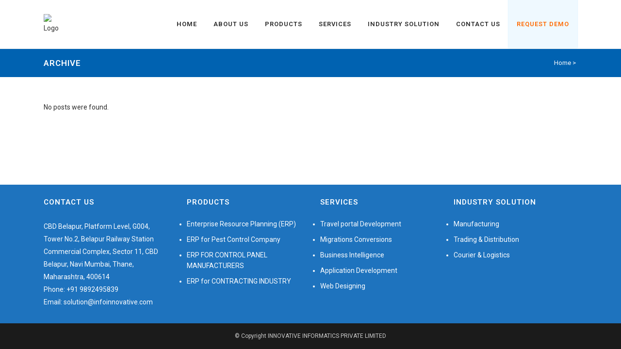

--- FILE ---
content_type: text/html; charset=UTF-8
request_url: https://infoinnovative.com/slides-category/home-slider-2/
body_size: 58202
content:

<!DOCTYPE html>
<html lang="en-US">
<head>
	<meta charset="UTF-8" />
	
	<title>Innovative informatics Pvt. Ltd. |   Sliders  Home Slider 2</title>

	
			
						<meta name="viewport" content="width=device-width,initial-scale=1,user-scalable=no">
		
	<link rel="profile" href="http://gmpg.org/xfn/11" />
	<link rel="pingback" href="https://infoinnovative.com/xmlrpc.php" />
            <link rel="shortcut icon" type="image/x-icon" href="http://infoinnovative.com/new/wp-content/themes/bridge/img/favicon.ico">
        <link rel="apple-touch-icon" href="http://infoinnovative.com/new/wp-content/themes/bridge/img/favicon.ico"/>
    	<link href='//fonts.googleapis.com/css?family=Raleway:100,200,300,400,500,600,700,800,900,300italic,400italic,700italic|Roboto:100,200,300,400,500,600,700,800,900,300italic,400italic,700italic&subset=latin,latin-ext' rel='stylesheet' type='text/css'>
<script type="application/javascript">var QodeAjaxUrl = "https://infoinnovative.com/wp-admin/admin-ajax.php"</script><meta name='robots' content='max-image-preview:large' />
	<style>img:is([sizes="auto" i], [sizes^="auto," i]) { contain-intrinsic-size: 3000px 1500px }</style>
	<link rel='dns-prefetch' href='//maps.googleapis.com' />
<link rel='dns-prefetch' href='//www.google.com' />
<link rel="alternate" type="application/rss+xml" title="Innovative informatics Pvt. Ltd. &raquo; Feed" href="https://infoinnovative.com/feed/" />
<link rel="alternate" type="application/rss+xml" title="Innovative informatics Pvt. Ltd. &raquo; Comments Feed" href="https://infoinnovative.com/comments/feed/" />
<link rel="alternate" type="application/rss+xml" title="Innovative informatics Pvt. Ltd. &raquo; Home Slider 2 Slider Feed" href="https://infoinnovative.com/slides-category/home-slider-2/feed/" />
<script type="text/javascript">
/* <![CDATA[ */
window._wpemojiSettings = {"baseUrl":"https:\/\/s.w.org\/images\/core\/emoji\/15.0.3\/72x72\/","ext":".png","svgUrl":"https:\/\/s.w.org\/images\/core\/emoji\/15.0.3\/svg\/","svgExt":".svg","source":{"concatemoji":"https:\/\/infoinnovative.com\/wp-includes\/js\/wp-emoji-release.min.js?ver=6.7.4"}};
/*! This file is auto-generated */
!function(i,n){var o,s,e;function c(e){try{var t={supportTests:e,timestamp:(new Date).valueOf()};sessionStorage.setItem(o,JSON.stringify(t))}catch(e){}}function p(e,t,n){e.clearRect(0,0,e.canvas.width,e.canvas.height),e.fillText(t,0,0);var t=new Uint32Array(e.getImageData(0,0,e.canvas.width,e.canvas.height).data),r=(e.clearRect(0,0,e.canvas.width,e.canvas.height),e.fillText(n,0,0),new Uint32Array(e.getImageData(0,0,e.canvas.width,e.canvas.height).data));return t.every(function(e,t){return e===r[t]})}function u(e,t,n){switch(t){case"flag":return n(e,"\ud83c\udff3\ufe0f\u200d\u26a7\ufe0f","\ud83c\udff3\ufe0f\u200b\u26a7\ufe0f")?!1:!n(e,"\ud83c\uddfa\ud83c\uddf3","\ud83c\uddfa\u200b\ud83c\uddf3")&&!n(e,"\ud83c\udff4\udb40\udc67\udb40\udc62\udb40\udc65\udb40\udc6e\udb40\udc67\udb40\udc7f","\ud83c\udff4\u200b\udb40\udc67\u200b\udb40\udc62\u200b\udb40\udc65\u200b\udb40\udc6e\u200b\udb40\udc67\u200b\udb40\udc7f");case"emoji":return!n(e,"\ud83d\udc26\u200d\u2b1b","\ud83d\udc26\u200b\u2b1b")}return!1}function f(e,t,n){var r="undefined"!=typeof WorkerGlobalScope&&self instanceof WorkerGlobalScope?new OffscreenCanvas(300,150):i.createElement("canvas"),a=r.getContext("2d",{willReadFrequently:!0}),o=(a.textBaseline="top",a.font="600 32px Arial",{});return e.forEach(function(e){o[e]=t(a,e,n)}),o}function t(e){var t=i.createElement("script");t.src=e,t.defer=!0,i.head.appendChild(t)}"undefined"!=typeof Promise&&(o="wpEmojiSettingsSupports",s=["flag","emoji"],n.supports={everything:!0,everythingExceptFlag:!0},e=new Promise(function(e){i.addEventListener("DOMContentLoaded",e,{once:!0})}),new Promise(function(t){var n=function(){try{var e=JSON.parse(sessionStorage.getItem(o));if("object"==typeof e&&"number"==typeof e.timestamp&&(new Date).valueOf()<e.timestamp+604800&&"object"==typeof e.supportTests)return e.supportTests}catch(e){}return null}();if(!n){if("undefined"!=typeof Worker&&"undefined"!=typeof OffscreenCanvas&&"undefined"!=typeof URL&&URL.createObjectURL&&"undefined"!=typeof Blob)try{var e="postMessage("+f.toString()+"("+[JSON.stringify(s),u.toString(),p.toString()].join(",")+"));",r=new Blob([e],{type:"text/javascript"}),a=new Worker(URL.createObjectURL(r),{name:"wpTestEmojiSupports"});return void(a.onmessage=function(e){c(n=e.data),a.terminate(),t(n)})}catch(e){}c(n=f(s,u,p))}t(n)}).then(function(e){for(var t in e)n.supports[t]=e[t],n.supports.everything=n.supports.everything&&n.supports[t],"flag"!==t&&(n.supports.everythingExceptFlag=n.supports.everythingExceptFlag&&n.supports[t]);n.supports.everythingExceptFlag=n.supports.everythingExceptFlag&&!n.supports.flag,n.DOMReady=!1,n.readyCallback=function(){n.DOMReady=!0}}).then(function(){return e}).then(function(){var e;n.supports.everything||(n.readyCallback(),(e=n.source||{}).concatemoji?t(e.concatemoji):e.wpemoji&&e.twemoji&&(t(e.twemoji),t(e.wpemoji)))}))}((window,document),window._wpemojiSettings);
/* ]]> */
</script>
<link rel='stylesheet' id='layerslider-css' href='https://infoinnovative.com/wp-content/plugins/LayerSlider/static/layerslider/css/layerslider.css?ver=6.7.1' type='text/css' media='all' />
<style id='wp-emoji-styles-inline-css' type='text/css'>

	img.wp-smiley, img.emoji {
		display: inline !important;
		border: none !important;
		box-shadow: none !important;
		height: 1em !important;
		width: 1em !important;
		margin: 0 0.07em !important;
		vertical-align: -0.1em !important;
		background: none !important;
		padding: 0 !important;
	}
</style>
<link rel='stylesheet' id='wp-block-library-css' href='https://infoinnovative.com/wp-includes/css/dist/block-library/style.min.css?ver=6.7.4' type='text/css' media='all' />
<style id='classic-theme-styles-inline-css' type='text/css'>
/*! This file is auto-generated */
.wp-block-button__link{color:#fff;background-color:#32373c;border-radius:9999px;box-shadow:none;text-decoration:none;padding:calc(.667em + 2px) calc(1.333em + 2px);font-size:1.125em}.wp-block-file__button{background:#32373c;color:#fff;text-decoration:none}
</style>
<style id='global-styles-inline-css' type='text/css'>
:root{--wp--preset--aspect-ratio--square: 1;--wp--preset--aspect-ratio--4-3: 4/3;--wp--preset--aspect-ratio--3-4: 3/4;--wp--preset--aspect-ratio--3-2: 3/2;--wp--preset--aspect-ratio--2-3: 2/3;--wp--preset--aspect-ratio--16-9: 16/9;--wp--preset--aspect-ratio--9-16: 9/16;--wp--preset--color--black: #000000;--wp--preset--color--cyan-bluish-gray: #abb8c3;--wp--preset--color--white: #ffffff;--wp--preset--color--pale-pink: #f78da7;--wp--preset--color--vivid-red: #cf2e2e;--wp--preset--color--luminous-vivid-orange: #ff6900;--wp--preset--color--luminous-vivid-amber: #fcb900;--wp--preset--color--light-green-cyan: #7bdcb5;--wp--preset--color--vivid-green-cyan: #00d084;--wp--preset--color--pale-cyan-blue: #8ed1fc;--wp--preset--color--vivid-cyan-blue: #0693e3;--wp--preset--color--vivid-purple: #9b51e0;--wp--preset--gradient--vivid-cyan-blue-to-vivid-purple: linear-gradient(135deg,rgba(6,147,227,1) 0%,rgb(155,81,224) 100%);--wp--preset--gradient--light-green-cyan-to-vivid-green-cyan: linear-gradient(135deg,rgb(122,220,180) 0%,rgb(0,208,130) 100%);--wp--preset--gradient--luminous-vivid-amber-to-luminous-vivid-orange: linear-gradient(135deg,rgba(252,185,0,1) 0%,rgba(255,105,0,1) 100%);--wp--preset--gradient--luminous-vivid-orange-to-vivid-red: linear-gradient(135deg,rgba(255,105,0,1) 0%,rgb(207,46,46) 100%);--wp--preset--gradient--very-light-gray-to-cyan-bluish-gray: linear-gradient(135deg,rgb(238,238,238) 0%,rgb(169,184,195) 100%);--wp--preset--gradient--cool-to-warm-spectrum: linear-gradient(135deg,rgb(74,234,220) 0%,rgb(151,120,209) 20%,rgb(207,42,186) 40%,rgb(238,44,130) 60%,rgb(251,105,98) 80%,rgb(254,248,76) 100%);--wp--preset--gradient--blush-light-purple: linear-gradient(135deg,rgb(255,206,236) 0%,rgb(152,150,240) 100%);--wp--preset--gradient--blush-bordeaux: linear-gradient(135deg,rgb(254,205,165) 0%,rgb(254,45,45) 50%,rgb(107,0,62) 100%);--wp--preset--gradient--luminous-dusk: linear-gradient(135deg,rgb(255,203,112) 0%,rgb(199,81,192) 50%,rgb(65,88,208) 100%);--wp--preset--gradient--pale-ocean: linear-gradient(135deg,rgb(255,245,203) 0%,rgb(182,227,212) 50%,rgb(51,167,181) 100%);--wp--preset--gradient--electric-grass: linear-gradient(135deg,rgb(202,248,128) 0%,rgb(113,206,126) 100%);--wp--preset--gradient--midnight: linear-gradient(135deg,rgb(2,3,129) 0%,rgb(40,116,252) 100%);--wp--preset--font-size--small: 13px;--wp--preset--font-size--medium: 20px;--wp--preset--font-size--large: 36px;--wp--preset--font-size--x-large: 42px;--wp--preset--spacing--20: 0.44rem;--wp--preset--spacing--30: 0.67rem;--wp--preset--spacing--40: 1rem;--wp--preset--spacing--50: 1.5rem;--wp--preset--spacing--60: 2.25rem;--wp--preset--spacing--70: 3.38rem;--wp--preset--spacing--80: 5.06rem;--wp--preset--shadow--natural: 6px 6px 9px rgba(0, 0, 0, 0.2);--wp--preset--shadow--deep: 12px 12px 50px rgba(0, 0, 0, 0.4);--wp--preset--shadow--sharp: 6px 6px 0px rgba(0, 0, 0, 0.2);--wp--preset--shadow--outlined: 6px 6px 0px -3px rgba(255, 255, 255, 1), 6px 6px rgba(0, 0, 0, 1);--wp--preset--shadow--crisp: 6px 6px 0px rgba(0, 0, 0, 1);}:where(.is-layout-flex){gap: 0.5em;}:where(.is-layout-grid){gap: 0.5em;}body .is-layout-flex{display: flex;}.is-layout-flex{flex-wrap: wrap;align-items: center;}.is-layout-flex > :is(*, div){margin: 0;}body .is-layout-grid{display: grid;}.is-layout-grid > :is(*, div){margin: 0;}:where(.wp-block-columns.is-layout-flex){gap: 2em;}:where(.wp-block-columns.is-layout-grid){gap: 2em;}:where(.wp-block-post-template.is-layout-flex){gap: 1.25em;}:where(.wp-block-post-template.is-layout-grid){gap: 1.25em;}.has-black-color{color: var(--wp--preset--color--black) !important;}.has-cyan-bluish-gray-color{color: var(--wp--preset--color--cyan-bluish-gray) !important;}.has-white-color{color: var(--wp--preset--color--white) !important;}.has-pale-pink-color{color: var(--wp--preset--color--pale-pink) !important;}.has-vivid-red-color{color: var(--wp--preset--color--vivid-red) !important;}.has-luminous-vivid-orange-color{color: var(--wp--preset--color--luminous-vivid-orange) !important;}.has-luminous-vivid-amber-color{color: var(--wp--preset--color--luminous-vivid-amber) !important;}.has-light-green-cyan-color{color: var(--wp--preset--color--light-green-cyan) !important;}.has-vivid-green-cyan-color{color: var(--wp--preset--color--vivid-green-cyan) !important;}.has-pale-cyan-blue-color{color: var(--wp--preset--color--pale-cyan-blue) !important;}.has-vivid-cyan-blue-color{color: var(--wp--preset--color--vivid-cyan-blue) !important;}.has-vivid-purple-color{color: var(--wp--preset--color--vivid-purple) !important;}.has-black-background-color{background-color: var(--wp--preset--color--black) !important;}.has-cyan-bluish-gray-background-color{background-color: var(--wp--preset--color--cyan-bluish-gray) !important;}.has-white-background-color{background-color: var(--wp--preset--color--white) !important;}.has-pale-pink-background-color{background-color: var(--wp--preset--color--pale-pink) !important;}.has-vivid-red-background-color{background-color: var(--wp--preset--color--vivid-red) !important;}.has-luminous-vivid-orange-background-color{background-color: var(--wp--preset--color--luminous-vivid-orange) !important;}.has-luminous-vivid-amber-background-color{background-color: var(--wp--preset--color--luminous-vivid-amber) !important;}.has-light-green-cyan-background-color{background-color: var(--wp--preset--color--light-green-cyan) !important;}.has-vivid-green-cyan-background-color{background-color: var(--wp--preset--color--vivid-green-cyan) !important;}.has-pale-cyan-blue-background-color{background-color: var(--wp--preset--color--pale-cyan-blue) !important;}.has-vivid-cyan-blue-background-color{background-color: var(--wp--preset--color--vivid-cyan-blue) !important;}.has-vivid-purple-background-color{background-color: var(--wp--preset--color--vivid-purple) !important;}.has-black-border-color{border-color: var(--wp--preset--color--black) !important;}.has-cyan-bluish-gray-border-color{border-color: var(--wp--preset--color--cyan-bluish-gray) !important;}.has-white-border-color{border-color: var(--wp--preset--color--white) !important;}.has-pale-pink-border-color{border-color: var(--wp--preset--color--pale-pink) !important;}.has-vivid-red-border-color{border-color: var(--wp--preset--color--vivid-red) !important;}.has-luminous-vivid-orange-border-color{border-color: var(--wp--preset--color--luminous-vivid-orange) !important;}.has-luminous-vivid-amber-border-color{border-color: var(--wp--preset--color--luminous-vivid-amber) !important;}.has-light-green-cyan-border-color{border-color: var(--wp--preset--color--light-green-cyan) !important;}.has-vivid-green-cyan-border-color{border-color: var(--wp--preset--color--vivid-green-cyan) !important;}.has-pale-cyan-blue-border-color{border-color: var(--wp--preset--color--pale-cyan-blue) !important;}.has-vivid-cyan-blue-border-color{border-color: var(--wp--preset--color--vivid-cyan-blue) !important;}.has-vivid-purple-border-color{border-color: var(--wp--preset--color--vivid-purple) !important;}.has-vivid-cyan-blue-to-vivid-purple-gradient-background{background: var(--wp--preset--gradient--vivid-cyan-blue-to-vivid-purple) !important;}.has-light-green-cyan-to-vivid-green-cyan-gradient-background{background: var(--wp--preset--gradient--light-green-cyan-to-vivid-green-cyan) !important;}.has-luminous-vivid-amber-to-luminous-vivid-orange-gradient-background{background: var(--wp--preset--gradient--luminous-vivid-amber-to-luminous-vivid-orange) !important;}.has-luminous-vivid-orange-to-vivid-red-gradient-background{background: var(--wp--preset--gradient--luminous-vivid-orange-to-vivid-red) !important;}.has-very-light-gray-to-cyan-bluish-gray-gradient-background{background: var(--wp--preset--gradient--very-light-gray-to-cyan-bluish-gray) !important;}.has-cool-to-warm-spectrum-gradient-background{background: var(--wp--preset--gradient--cool-to-warm-spectrum) !important;}.has-blush-light-purple-gradient-background{background: var(--wp--preset--gradient--blush-light-purple) !important;}.has-blush-bordeaux-gradient-background{background: var(--wp--preset--gradient--blush-bordeaux) !important;}.has-luminous-dusk-gradient-background{background: var(--wp--preset--gradient--luminous-dusk) !important;}.has-pale-ocean-gradient-background{background: var(--wp--preset--gradient--pale-ocean) !important;}.has-electric-grass-gradient-background{background: var(--wp--preset--gradient--electric-grass) !important;}.has-midnight-gradient-background{background: var(--wp--preset--gradient--midnight) !important;}.has-small-font-size{font-size: var(--wp--preset--font-size--small) !important;}.has-medium-font-size{font-size: var(--wp--preset--font-size--medium) !important;}.has-large-font-size{font-size: var(--wp--preset--font-size--large) !important;}.has-x-large-font-size{font-size: var(--wp--preset--font-size--x-large) !important;}
:where(.wp-block-post-template.is-layout-flex){gap: 1.25em;}:where(.wp-block-post-template.is-layout-grid){gap: 1.25em;}
:where(.wp-block-columns.is-layout-flex){gap: 2em;}:where(.wp-block-columns.is-layout-grid){gap: 2em;}
:root :where(.wp-block-pullquote){font-size: 1.5em;line-height: 1.6;}
</style>
<link rel='stylesheet' id='contact-form-7-css' href='https://infoinnovative.com/wp-content/plugins/contact-form-7/includes/css/styles.css?ver=5.1.9' type='text/css' media='all' />
<link rel='stylesheet' id='rs-plugin-settings-css' href='https://infoinnovative.com/wp-content/plugins/revslider/public/assets/css/settings.css?ver=5.4.7.3' type='text/css' media='all' />
<style id='rs-plugin-settings-inline-css' type='text/css'>
#rs-demo-id {}
</style>
<link rel='stylesheet' id='default_style-css' href='https://infoinnovative.com/wp-content/themes/inno/style.css?ver=6.7.4' type='text/css' media='all' />
<link rel='stylesheet' id='qode_font_awesome-css' href='https://infoinnovative.com/wp-content/themes/inno/css/font-awesome/css/font-awesome.min.css?ver=6.7.4' type='text/css' media='all' />
<link rel='stylesheet' id='qode_font_elegant-css' href='https://infoinnovative.com/wp-content/themes/inno/css/elegant-icons/style.min.css?ver=6.7.4' type='text/css' media='all' />
<link rel='stylesheet' id='qode_linea_icons-css' href='https://infoinnovative.com/wp-content/themes/inno/css/linea-icons/style.css?ver=6.7.4' type='text/css' media='all' />
<link rel='stylesheet' id='qode_dripicons-css' href='https://infoinnovative.com/wp-content/themes/inno/css/dripicons/dripicons.css?ver=6.7.4' type='text/css' media='all' />
<link rel='stylesheet' id='stylesheet-css' href='https://infoinnovative.com/wp-content/themes/inno/css/stylesheet.min.css?ver=6.7.4' type='text/css' media='all' />
<link rel='stylesheet' id='qode_print-css' href='https://infoinnovative.com/wp-content/themes/inno/css/print.css?ver=6.7.4' type='text/css' media='all' />
<link rel='stylesheet' id='mac_stylesheet-css' href='https://infoinnovative.com/wp-content/themes/inno/css/mac_stylesheet.css?ver=6.7.4' type='text/css' media='all' />
<link rel='stylesheet' id='webkit-css' href='https://infoinnovative.com/wp-content/themes/inno/css/webkit_stylesheet.css?ver=6.7.4' type='text/css' media='all' />
<link rel='stylesheet' id='style_dynamic-css' href='https://infoinnovative.com/wp-content/themes/inno/css/style_dynamic.css?ver=1551243574' type='text/css' media='all' />
<link rel='stylesheet' id='responsive-css' href='https://infoinnovative.com/wp-content/themes/inno/css/responsive.min.css?ver=6.7.4' type='text/css' media='all' />
<link rel='stylesheet' id='style_dynamic_responsive-css' href='https://infoinnovative.com/wp-content/themes/inno/css/style_dynamic_responsive.css?ver=1551243574' type='text/css' media='all' />
<link rel='stylesheet' id='js_composer_front-css' href='https://infoinnovative.com/wp-content/plugins/js_composer/assets/css/js_composer.min.css?ver=5.4.7' type='text/css' media='all' />
<link rel='stylesheet' id='custom_css-css' href='https://infoinnovative.com/wp-content/themes/inno/css/custom_css.css?ver=1551243574' type='text/css' media='all' />
<script type="text/javascript" id="layerslider-greensock-js-extra">
/* <![CDATA[ */
var LS_Meta = {"v":"6.7.1"};
/* ]]> */
</script>
<script type="text/javascript" src="https://infoinnovative.com/wp-content/plugins/LayerSlider/static/layerslider/js/greensock.js?ver=1.19.0" id="layerslider-greensock-js"></script>
<script type="text/javascript" src="https://infoinnovative.com/wp-includes/js/jquery/jquery.min.js?ver=3.7.1" id="jquery-core-js"></script>
<script type="text/javascript" src="https://infoinnovative.com/wp-includes/js/jquery/jquery-migrate.min.js?ver=3.4.1" id="jquery-migrate-js"></script>
<script type="text/javascript" src="https://infoinnovative.com/wp-content/plugins/LayerSlider/static/layerslider/js/layerslider.kreaturamedia.jquery.js?ver=6.7.1" id="layerslider-js"></script>
<script type="text/javascript" src="https://infoinnovative.com/wp-content/plugins/LayerSlider/static/layerslider/js/layerslider.transitions.js?ver=6.7.1" id="layerslider-transitions-js"></script>
<script type="text/javascript" src="https://infoinnovative.com/wp-content/plugins/revslider/public/assets/js/jquery.themepunch.tools.min.js?ver=5.4.7.3" id="tp-tools-js"></script>
<script type="text/javascript" src="https://infoinnovative.com/wp-content/plugins/revslider/public/assets/js/jquery.themepunch.revolution.min.js?ver=5.4.7.3" id="revmin-js"></script>
<meta name="generator" content="Powered by LayerSlider 6.7.1 - Multi-Purpose, Responsive, Parallax, Mobile-Friendly Slider Plugin for WordPress." />
<!-- LayerSlider updates and docs at: https://layerslider.kreaturamedia.com -->
<link rel="https://api.w.org/" href="https://infoinnovative.com/wp-json/" /><link rel="EditURI" type="application/rsd+xml" title="RSD" href="https://infoinnovative.com/xmlrpc.php?rsd" />
<meta name="generator" content="WordPress 6.7.4" />

<script type='text/javascript'>
    jQuery(document).ready(function($) {
		$('.mpopup a').click(function() {
			var w = 600;
			var h = 468;
			var s = 1;
			var left = (screen.width/2) - (w/2);
			var top = (screen.height/2) - (h/2);
			var NWin = window.open($(this).prop('href'),'','scrollbars=' + s + ',resizable=yes,width=' + w + ',height=' + h + ',top=' + top + ',left=' + left);
			if (window.focus) { NWin.focus(); }
			return false;
			});
		});
    </script>
<meta name="generator" content="Powered by WPBakery Page Builder - drag and drop page builder for WordPress."/>
<!--[if lte IE 9]><link rel="stylesheet" type="text/css" href="https://infoinnovative.com/wp-content/plugins/js_composer/assets/css/vc_lte_ie9.min.css" media="screen"><![endif]--><meta name="generator" content="Powered by Slider Revolution 5.4.7.3 - responsive, Mobile-Friendly Slider Plugin for WordPress with comfortable drag and drop interface." />
<script type="text/javascript">function setREVStartSize(e){									
						try{ e.c=jQuery(e.c);var i=jQuery(window).width(),t=9999,r=0,n=0,l=0,f=0,s=0,h=0;
							if(e.responsiveLevels&&(jQuery.each(e.responsiveLevels,function(e,f){f>i&&(t=r=f,l=e),i>f&&f>r&&(r=f,n=e)}),t>r&&(l=n)),f=e.gridheight[l]||e.gridheight[0]||e.gridheight,s=e.gridwidth[l]||e.gridwidth[0]||e.gridwidth,h=i/s,h=h>1?1:h,f=Math.round(h*f),"fullscreen"==e.sliderLayout){var u=(e.c.width(),jQuery(window).height());if(void 0!=e.fullScreenOffsetContainer){var c=e.fullScreenOffsetContainer.split(",");if (c) jQuery.each(c,function(e,i){u=jQuery(i).length>0?u-jQuery(i).outerHeight(!0):u}),e.fullScreenOffset.split("%").length>1&&void 0!=e.fullScreenOffset&&e.fullScreenOffset.length>0?u-=jQuery(window).height()*parseInt(e.fullScreenOffset,0)/100:void 0!=e.fullScreenOffset&&e.fullScreenOffset.length>0&&(u-=parseInt(e.fullScreenOffset,0))}f=u}else void 0!=e.minHeight&&f<e.minHeight&&(f=e.minHeight);e.c.closest(".rev_slider_wrapper").css({height:f})					
						}catch(d){console.log("Failure at Presize of Slider:"+d)}						
					};</script>
<noscript><style type="text/css"> .wpb_animate_when_almost_visible { opacity: 1; }</style></noscript></head>

<body class="archive tax-slides_category term-home-slider-2 term-55 ajax_fade page_not_loaded  qode-theme-ver-15.0 qode-theme-bridge wpb-js-composer js-comp-ver-5.4.7 vc_responsive" itemscope itemtype="http://schema.org/WebPage">
	<div class="ajax_loader"><div class="ajax_loader_1"><div class="pulse"></div></div></div>
	
<div class="wrapper">
	<div class="wrapper_inner">

    
    <!-- Google Analytics start -->
        <!-- Google Analytics end -->

	<header class=" scroll_header_top_area  fixed scrolled_not_transparent with_border page_header">
	<div class="header_inner clearfix">
				<div class="header_top_bottom_holder">
			
			<div class="header_bottom clearfix" style='' >
								<div class="container">
					<div class="container_inner clearfix">
																				<div class="header_inner_left">
																	<div class="mobile_menu_button">
		<span>
			<i class="qode_icon_font_awesome fa fa-bars " ></i>		</span>
	</div>
								<div class="logo_wrapper" >
	<div class="q_logo">
		<a itemprop="url" href="https://infoinnovative.com/" >
             <img itemprop="image" class="normal" src="http://infoinnovative.com/wp-content/uploads/2018/12/logo-small1.png" alt="Logo"/> 			 <img itemprop="image" class="light" src="https://infoinnovative.com/wp-content/themes/inno/img/logo.png" alt="Logo"/> 			 <img itemprop="image" class="dark" src="https://infoinnovative.com/wp-content/themes/inno/img/logo_black.png" alt="Logo"/> 			 <img itemprop="image" class="sticky" src="http://infoinnovative.com/new/wp-content/uploads/2014/05/sticky.png" alt="Logo"/> 			 <img itemprop="image" class="mobile" src="http://infoinnovative.com/wp-content/uploads/2018/12/logo-small1.png" alt="Logo"/> 					</a>
	</div>
	</div>															</div>
															<div class="header_inner_right">
									<div class="side_menu_button_wrapper right">
																														<div class="side_menu_button">
																																											</div>
									</div>
								</div>
							
							
							<nav class="main_menu drop_down right">
								<ul id="menu-inno" class=""><li id="nav-menu-item-16275" class="menu-item menu-item-type-post_type menu-item-object-page menu-item-home  narrow"><a href="https://infoinnovative.com/" class=""><i class="menu_icon blank fa"></i><span>Home</span><span class="plus"></span></a></li>
<li id="nav-menu-item-16044" class="menu-item menu-item-type-custom menu-item-object-custom menu-item-has-children  has_sub narrow"><a href="#" class=""><i class="menu_icon blank fa"></i><span>About  Us</span><span class="plus"></span></a>
<div class="second"><div class="inner"><ul>
	<li id="nav-menu-item-16235" class="menu-item menu-item-type-post_type menu-item-object-page "><a href="https://infoinnovative.com/about-us/" class=""><i class="menu_icon blank fa"></i><span>About Company</span><span class="plus"></span></a></li>
	<li id="nav-menu-item-16234" class="menu-item menu-item-type-post_type menu-item-object-page "><a href="https://infoinnovative.com/vision-and-mission-2/" class=""><i class="menu_icon blank fa"></i><span>Vision and Mission</span><span class="plus"></span></a></li>
</ul></div></div>
</li>
<li id="nav-menu-item-16045" class="menu-item menu-item-type-custom menu-item-object-custom menu-item-has-children  has_sub narrow"><a href="#" class=""><i class="menu_icon blank fa"></i><span>Products</span><span class="plus"></span></a>
<div class="second"><div class="inner"><ul>
	<li id="nav-menu-item-16344" class="menu-item menu-item-type-post_type menu-item-object-page "><a href="https://infoinnovative.com/erp/" class=""><i class="menu_icon blank fa"></i><span>Enterprise Resource Planning (ERP)</span><span class="plus"></span></a></li>
	<li id="nav-menu-item-16450" class="menu-item menu-item-type-post_type menu-item-object-page "><a href="https://infoinnovative.com/erp-for-control-panel-manufacturers/" class=""><i class="menu_icon blank fa"></i><span>ERP For Control Panel Manufacturers</span><span class="plus"></span></a></li>
	<li id="nav-menu-item-16342" class="menu-item menu-item-type-post_type menu-item-object-page "><a href="https://infoinnovative.com/erp-for-contracting-industry/" class=""><i class="menu_icon blank fa"></i><span>ERP for Contracting Industry</span><span class="plus"></span></a></li>
</ul></div></div>
</li>
<li id="nav-menu-item-16046" class="menu-item menu-item-type-custom menu-item-object-custom menu-item-has-children  has_sub narrow"><a href="#" class=""><i class="menu_icon blank fa"></i><span>Services</span><span class="plus"></span></a>
<div class="second"><div class="inner"><ul>
	<li id="nav-menu-item-16269" class="menu-item menu-item-type-post_type menu-item-object-page "><a href="https://infoinnovative.com/e-commerce-website-solution/" class=""><i class="menu_icon blank fa"></i><span>E-commerce Website Solution</span><span class="plus"></span></a></li>
	<li id="nav-menu-item-16268" class="menu-item menu-item-type-post_type menu-item-object-page "><a href="https://infoinnovative.com/application-development/" class=""><i class="menu_icon blank fa"></i><span>Application Development</span><span class="plus"></span></a></li>
	<li id="nav-menu-item-16267" class="menu-item menu-item-type-post_type menu-item-object-page "><a href="https://infoinnovative.com/business-intelligence/" class=""><i class="menu_icon blank fa"></i><span>Business Intelligence</span><span class="plus"></span></a></li>
	<li id="nav-menu-item-16266" class="menu-item menu-item-type-post_type menu-item-object-page "><a href="https://infoinnovative.com/infrastructure-management-services/" class=""><i class="menu_icon blank fa"></i><span>Infrastructure Management Services</span><span class="plus"></span></a></li>
	<li id="nav-menu-item-16265" class="menu-item menu-item-type-post_type menu-item-object-page "><a href="https://infoinnovative.com/migrations-conversions/" class=""><i class="menu_icon blank fa"></i><span>Migrations Conversions</span><span class="plus"></span></a></li>
	<li id="nav-menu-item-16264" class="menu-item menu-item-type-post_type menu-item-object-page "><a href="https://infoinnovative.com/web-designing/" class=""><i class="menu_icon blank fa"></i><span>Web Designing</span><span class="plus"></span></a></li>
	<li id="nav-menu-item-16263" class="menu-item menu-item-type-post_type menu-item-object-page "><a href="https://infoinnovative.com/outsourcing/" class=""><i class="menu_icon blank fa"></i><span>Outsourcing</span><span class="plus"></span></a></li>
	<li id="nav-menu-item-16262" class="menu-item menu-item-type-post_type menu-item-object-page "><a href="https://infoinnovative.com/travel-portal-development/" class=""><i class="menu_icon blank fa"></i><span>Travel portal Development</span><span class="plus"></span></a></li>
	<li id="nav-menu-item-16261" class="menu-item menu-item-type-post_type menu-item-object-page "><a href="https://infoinnovative.com/software-for-resale/" class=""><i class="menu_icon blank fa"></i><span>Software For Resale</span><span class="plus"></span></a></li>
</ul></div></div>
</li>
<li id="nav-menu-item-16047" class="menu-item menu-item-type-custom menu-item-object-custom menu-item-has-children  has_sub narrow"><a href="#" class=""><i class="menu_icon blank fa"></i><span>Industry Solution</span><span class="plus"></span></a>
<div class="second"><div class="inner"><ul>
	<li id="nav-menu-item-16289" class="menu-item menu-item-type-post_type menu-item-object-page "><a href="https://infoinnovative.com/manufacturing/" class=""><i class="menu_icon blank fa"></i><span>Manufacturing</span><span class="plus"></span></a></li>
	<li id="nav-menu-item-16288" class="menu-item menu-item-type-post_type menu-item-object-page "><a href="https://infoinnovative.com/trading-distribution/" class=""><i class="menu_icon blank fa"></i><span>Trading &#038; Distribution</span><span class="plus"></span></a></li>
	<li id="nav-menu-item-16287" class="menu-item menu-item-type-post_type menu-item-object-page "><a href="https://infoinnovative.com/courier-logistics/" class=""><i class="menu_icon blank fa"></i><span>Courier &#038; Logistics</span><span class="plus"></span></a></li>
</ul></div></div>
</li>
<li id="nav-menu-item-16357" class="menu-item menu-item-type-custom menu-item-object-custom menu-item-has-children  has_sub narrow">
<div class="second"><div class="inner"><ul>
	<li id="nav-menu-item-16358" class="menu-item menu-item-type-custom menu-item-object-custom "><a target="_blank" href="http://infoinnovative.com/download/track-n-trace-295.rar" class=""><i class="menu_icon blank fa"></i><span>track n trace 2.95</span><span class="plus"></span></a></li>
</ul></div></div>
</li>
<li id="nav-menu-item-16274" class="menu-item menu-item-type-post_type menu-item-object-page  narrow"><a href="https://infoinnovative.com/contact/" class=""><i class="menu_icon blank fa"></i><span>Contact Us</span><span class="plus"></span></a></li>
<li id="nav-menu-item-16549" class="request-demo menu-item menu-item-type-post_type menu-item-object-page  narrow"><a href="https://infoinnovative.com/request-for-demo/" class=""><i class="menu_icon blank fa"></i><span>Request Demo</span><span class="plus"></span></a></li>
</ul>							</nav>
														<nav class="mobile_menu">
	<ul id="menu-inno-1" class=""><li id="mobile-menu-item-16275" class="menu-item menu-item-type-post_type menu-item-object-page menu-item-home "><a href="https://infoinnovative.com/" class=""><span>Home</span></a><span class="mobile_arrow"><i class="fa fa-angle-right"></i><i class="fa fa-angle-down"></i></span></li>
<li id="mobile-menu-item-16044" class="menu-item menu-item-type-custom menu-item-object-custom menu-item-has-children  has_sub"><a href="#" class=""><span>About  Us</span></a><span class="mobile_arrow"><i class="fa fa-angle-right"></i><i class="fa fa-angle-down"></i></span>
<ul class="sub_menu">
	<li id="mobile-menu-item-16235" class="menu-item menu-item-type-post_type menu-item-object-page "><a href="https://infoinnovative.com/about-us/" class=""><span>About Company</span></a><span class="mobile_arrow"><i class="fa fa-angle-right"></i><i class="fa fa-angle-down"></i></span></li>
	<li id="mobile-menu-item-16234" class="menu-item menu-item-type-post_type menu-item-object-page "><a href="https://infoinnovative.com/vision-and-mission-2/" class=""><span>Vision and Mission</span></a><span class="mobile_arrow"><i class="fa fa-angle-right"></i><i class="fa fa-angle-down"></i></span></li>
</ul>
</li>
<li id="mobile-menu-item-16045" class="menu-item menu-item-type-custom menu-item-object-custom menu-item-has-children  has_sub"><a href="#" class=""><span>Products</span></a><span class="mobile_arrow"><i class="fa fa-angle-right"></i><i class="fa fa-angle-down"></i></span>
<ul class="sub_menu">
	<li id="mobile-menu-item-16344" class="menu-item menu-item-type-post_type menu-item-object-page "><a href="https://infoinnovative.com/erp/" class=""><span>Enterprise Resource Planning (ERP)</span></a><span class="mobile_arrow"><i class="fa fa-angle-right"></i><i class="fa fa-angle-down"></i></span></li>
	<li id="mobile-menu-item-16450" class="menu-item menu-item-type-post_type menu-item-object-page "><a href="https://infoinnovative.com/erp-for-control-panel-manufacturers/" class=""><span>ERP For Control Panel Manufacturers</span></a><span class="mobile_arrow"><i class="fa fa-angle-right"></i><i class="fa fa-angle-down"></i></span></li>
	<li id="mobile-menu-item-16342" class="menu-item menu-item-type-post_type menu-item-object-page "><a href="https://infoinnovative.com/erp-for-contracting-industry/" class=""><span>ERP for Contracting Industry</span></a><span class="mobile_arrow"><i class="fa fa-angle-right"></i><i class="fa fa-angle-down"></i></span></li>
</ul>
</li>
<li id="mobile-menu-item-16046" class="menu-item menu-item-type-custom menu-item-object-custom menu-item-has-children  has_sub"><a href="#" class=""><span>Services</span></a><span class="mobile_arrow"><i class="fa fa-angle-right"></i><i class="fa fa-angle-down"></i></span>
<ul class="sub_menu">
	<li id="mobile-menu-item-16269" class="menu-item menu-item-type-post_type menu-item-object-page "><a href="https://infoinnovative.com/e-commerce-website-solution/" class=""><span>E-commerce Website Solution</span></a><span class="mobile_arrow"><i class="fa fa-angle-right"></i><i class="fa fa-angle-down"></i></span></li>
	<li id="mobile-menu-item-16268" class="menu-item menu-item-type-post_type menu-item-object-page "><a href="https://infoinnovative.com/application-development/" class=""><span>Application Development</span></a><span class="mobile_arrow"><i class="fa fa-angle-right"></i><i class="fa fa-angle-down"></i></span></li>
	<li id="mobile-menu-item-16267" class="menu-item menu-item-type-post_type menu-item-object-page "><a href="https://infoinnovative.com/business-intelligence/" class=""><span>Business Intelligence</span></a><span class="mobile_arrow"><i class="fa fa-angle-right"></i><i class="fa fa-angle-down"></i></span></li>
	<li id="mobile-menu-item-16266" class="menu-item menu-item-type-post_type menu-item-object-page "><a href="https://infoinnovative.com/infrastructure-management-services/" class=""><span>Infrastructure Management Services</span></a><span class="mobile_arrow"><i class="fa fa-angle-right"></i><i class="fa fa-angle-down"></i></span></li>
	<li id="mobile-menu-item-16265" class="menu-item menu-item-type-post_type menu-item-object-page "><a href="https://infoinnovative.com/migrations-conversions/" class=""><span>Migrations Conversions</span></a><span class="mobile_arrow"><i class="fa fa-angle-right"></i><i class="fa fa-angle-down"></i></span></li>
	<li id="mobile-menu-item-16264" class="menu-item menu-item-type-post_type menu-item-object-page "><a href="https://infoinnovative.com/web-designing/" class=""><span>Web Designing</span></a><span class="mobile_arrow"><i class="fa fa-angle-right"></i><i class="fa fa-angle-down"></i></span></li>
	<li id="mobile-menu-item-16263" class="menu-item menu-item-type-post_type menu-item-object-page "><a href="https://infoinnovative.com/outsourcing/" class=""><span>Outsourcing</span></a><span class="mobile_arrow"><i class="fa fa-angle-right"></i><i class="fa fa-angle-down"></i></span></li>
	<li id="mobile-menu-item-16262" class="menu-item menu-item-type-post_type menu-item-object-page "><a href="https://infoinnovative.com/travel-portal-development/" class=""><span>Travel portal Development</span></a><span class="mobile_arrow"><i class="fa fa-angle-right"></i><i class="fa fa-angle-down"></i></span></li>
	<li id="mobile-menu-item-16261" class="menu-item menu-item-type-post_type menu-item-object-page "><a href="https://infoinnovative.com/software-for-resale/" class=""><span>Software For Resale</span></a><span class="mobile_arrow"><i class="fa fa-angle-right"></i><i class="fa fa-angle-down"></i></span></li>
</ul>
</li>
<li id="mobile-menu-item-16047" class="menu-item menu-item-type-custom menu-item-object-custom menu-item-has-children  has_sub"><a href="#" class=""><span>Industry Solution</span></a><span class="mobile_arrow"><i class="fa fa-angle-right"></i><i class="fa fa-angle-down"></i></span>
<ul class="sub_menu">
	<li id="mobile-menu-item-16289" class="menu-item menu-item-type-post_type menu-item-object-page "><a href="https://infoinnovative.com/manufacturing/" class=""><span>Manufacturing</span></a><span class="mobile_arrow"><i class="fa fa-angle-right"></i><i class="fa fa-angle-down"></i></span></li>
	<li id="mobile-menu-item-16288" class="menu-item menu-item-type-post_type menu-item-object-page "><a href="https://infoinnovative.com/trading-distribution/" class=""><span>Trading &#038; Distribution</span></a><span class="mobile_arrow"><i class="fa fa-angle-right"></i><i class="fa fa-angle-down"></i></span></li>
	<li id="mobile-menu-item-16287" class="menu-item menu-item-type-post_type menu-item-object-page "><a href="https://infoinnovative.com/courier-logistics/" class=""><span>Courier &#038; Logistics</span></a><span class="mobile_arrow"><i class="fa fa-angle-right"></i><i class="fa fa-angle-down"></i></span></li>
</ul>
</li>
<li id="mobile-menu-item-16357" class="menu-item menu-item-type-custom menu-item-object-custom menu-item-has-children  has_sub">
<ul class="sub_menu">
	<li id="mobile-menu-item-16358" class="menu-item menu-item-type-custom menu-item-object-custom "><a target="_blank" href="http://infoinnovative.com/download/track-n-trace-295.rar" class=""><span>track n trace 2.95</span></a><span class="mobile_arrow"><i class="fa fa-angle-right"></i><i class="fa fa-angle-down"></i></span></li>
</ul>
</li>
<li id="mobile-menu-item-16274" class="menu-item menu-item-type-post_type menu-item-object-page "><a href="https://infoinnovative.com/contact/" class=""><span>Contact Us</span></a><span class="mobile_arrow"><i class="fa fa-angle-right"></i><i class="fa fa-angle-down"></i></span></li>
<li id="mobile-menu-item-16549" class="request-demo menu-item menu-item-type-post_type menu-item-object-page "><a href="https://infoinnovative.com/request-for-demo/" class=""><span>Request Demo</span></a><span class="mobile_arrow"><i class="fa fa-angle-right"></i><i class="fa fa-angle-down"></i></span></li>
</ul></nav>																				</div>
					</div>
									</div>
			</div>
		</div>
</header>	<a id="back_to_top" href="#">
        <span class="fa-stack">
            <i class="qode_icon_font_awesome fa fa-arrow-up " ></i>        </span>
	</a>
	
	
    
    
    <div class="content ">
            <div class="meta">

            
        <div class="seo_title">Innovative informatics Pvt. Ltd. |   Sliders  Home Slider 2</div>

        


                        
            <span id="qode_page_id">55</span>
            <div class="body_classes">archive,tax-slides_category,term-home-slider-2,term-55,ajax_fade,page_not_loaded,,qode-theme-ver-15.0,qode-theme-bridge,wpb-js-composer js-comp-ver-5.4.7,vc_responsive</div>
        </div>
        <div class="content_inner  ">
    <style type="text/css" id="stylesheet-inline-css--1"> .archive.disabled_footer_top .footer_top_holder, .archive.disabled_footer_bottom .footer_bottom_holder { display: none;}

</style>
	
			<div class="title_outer title_without_animation"    data-height="201">
		<div class="title title_size_small  position_left " style="height:201px;background-color:#0062b1;">
			<div class="image not_responsive"></div>
										<div class="title_holder"  style="padding-top:101px;height:100px;">
					<div class="container">
						<div class="container_inner clearfix">
								<div class="title_subtitle_holder" >
                                                                																		<h1 ><span>Archive</span></h1>
																	
																												<div class="breadcrumb" > <div class="breadcrumbs"><div itemprop="breadcrumb" class="breadcrumbs_inner"><a href="https://infoinnovative.com">Home</a><span class="delimiter">&nbsp;>&nbsp;</span></div></div></div>
																	                                                            </div>
						</div>
					</div>
				</div>
								</div>
			</div>
		<div class="container">
            			<div class="container_inner default_template_holder clearfix">
									<div class="blog_holder blog_large_image">

			<div class="entry">                        
			<p>No posts were found.</p>    
	</div>
	</div>
							</div>
            		</div>
				<div class="content_bottom" >
					</div>
				
	</div>
</div>



	<footer class="uncover">
		<div class="footer_inner clearfix">
				<div class="footer_top_holder">
            			<div class="footer_top">
								<div class="container">
					<div class="container_inner">
																	<div class="four_columns clearfix">
								<div class="column1 footer_col1">
									<div class="column_inner">
										<div id="text-3" class="widget widget_text"><h5>Contact Us</h5>			<div class="textwidget"><div class="separator  transparent center  " style="margin-top: 4px;margin-bottom: 2px;"></div>


CBD Belapur, Platform Level, G004,
Tower No.2, Belapur Railway Station
Commercial Complex, Sector 11,
CBD Belapur, Navi Mumbai,
Thane, Maharashtra, 400614<br>
Phone: +91 9892495839<br>
Email: solution@infoinnovative.com
<div class="separator  transparent center  " style="margin-top: 12px;margin-bottom: 2px;"></div>
</div>
		</div>									</div>
								</div>
								<div class="column2 footer_col2">
									<div class="column_inner">
										<div id="nav_menu-8" class="widget widget_nav_menu"><h5>Products</h5><div class="menu-products-container"><ul id="menu-products" class="menu"><li id="menu-item-16341" class="menu-item menu-item-type-post_type menu-item-object-page menu-item-16341"><a href="https://infoinnovative.com/erp/">Enterprise Resource Planning (ERP)</a></li>
<li id="menu-item-16451" class="menu-item menu-item-type-post_type menu-item-object-page menu-item-16451"><a href="https://infoinnovative.com/erp-for-pest-control-company/">ERP for Pest Control Company</a></li>
<li id="menu-item-16340" class="menu-item menu-item-type-post_type menu-item-object-page menu-item-16340"><a href="https://infoinnovative.com/erp-for-control-panel-manufacturers/">ERP FOR CONTROL PANEL MANUFACTURERS</a></li>
<li id="menu-item-16339" class="menu-item menu-item-type-post_type menu-item-object-page menu-item-16339"><a href="https://infoinnovative.com/erp-for-contracting-industry/">ERP for CONTRACTING INDUSTRY</a></li>
</ul></div></div>									</div>
								</div>
								<div class="column3 footer_col3">
									<div class="column_inner">
										<div id="nav_menu-9" class="widget widget_nav_menu"><h5>Services</h5><div class="menu-services-f-container"><ul id="menu-services-f" class="menu"><li id="menu-item-16516" class="menu-item menu-item-type-post_type menu-item-object-page menu-item-16516"><a href="https://infoinnovative.com/travel-portal-development/">Travel portal Development</a></li>
<li id="menu-item-16518" class="menu-item menu-item-type-post_type menu-item-object-page menu-item-16518"><a href="https://infoinnovative.com/migrations-conversions/">Migrations Conversions</a></li>
<li id="menu-item-16519" class="menu-item menu-item-type-post_type menu-item-object-page menu-item-16519"><a href="https://infoinnovative.com/business-intelligence/">Business Intelligence</a></li>
<li id="menu-item-16520" class="menu-item menu-item-type-post_type menu-item-object-page menu-item-16520"><a href="https://infoinnovative.com/application-development/">Application Development</a></li>
<li id="menu-item-16517" class="menu-item menu-item-type-post_type menu-item-object-page menu-item-16517"><a href="https://infoinnovative.com/web-designing/">Web Designing</a></li>
</ul></div></div>									</div>
								</div>
								<div class="column4 footer_col4">
									<div class="column_inner">
										<div id="nav_menu-10" class="widget widget_nav_menu"><h5>Industry Solution</h5><div class="menu-industry-solution-container"><ul id="menu-industry-solution" class="menu"><li id="menu-item-16281" class="menu-item menu-item-type-post_type menu-item-object-page menu-item-16281"><a href="https://infoinnovative.com/manufacturing/">Manufacturing</a></li>
<li id="menu-item-16280" class="menu-item menu-item-type-post_type menu-item-object-page menu-item-16280"><a href="https://infoinnovative.com/trading-distribution/">Trading &#038; Distribution</a></li>
<li id="menu-item-16279" class="menu-item menu-item-type-post_type menu-item-object-page menu-item-16279"><a href="https://infoinnovative.com/courier-logistics/">Courier &#038; Logistics</a></li>
</ul></div></div>									</div>
								</div>
							</div>
															</div>
				</div>
							</div>
					</div>
							<div class="footer_bottom_holder">
                									<div class="footer_bottom">
							<div class="textwidget"><span>&copy; Copyright INNOVATIVE INFORMATICS PRIVATE LIMITED</span></div>
					</div>
								</div>
				</div>
	</footer>
		
</div>
</div>
<script type="text/javascript" id="contact-form-7-js-extra">
/* <![CDATA[ */
var wpcf7 = {"apiSettings":{"root":"https:\/\/infoinnovative.com\/wp-json\/contact-form-7\/v1","namespace":"contact-form-7\/v1"}};
/* ]]> */
</script>
<script type="text/javascript" src="https://infoinnovative.com/wp-content/plugins/contact-form-7/includes/js/scripts.js?ver=5.1.9" id="contact-form-7-js"></script>
<script type="text/javascript" id="qode-like-js-extra">
/* <![CDATA[ */
var qodeLike = {"ajaxurl":"https:\/\/infoinnovative.com\/wp-admin\/admin-ajax.php"};
/* ]]> */
</script>
<script type="text/javascript" src="https://infoinnovative.com/wp-content/themes/inno/js/plugins/qode-like.min.js?ver=6.7.4" id="qode-like-js"></script>
<script type="text/javascript" src="https://infoinnovative.com/wp-includes/js/jquery/ui/core.min.js?ver=1.13.3" id="jquery-ui-core-js"></script>
<script type="text/javascript" src="https://infoinnovative.com/wp-includes/js/jquery/ui/accordion.min.js?ver=1.13.3" id="jquery-ui-accordion-js"></script>
<script type="text/javascript" src="https://infoinnovative.com/wp-includes/js/jquery/ui/menu.min.js?ver=1.13.3" id="jquery-ui-menu-js"></script>
<script type="text/javascript" src="https://infoinnovative.com/wp-includes/js/dist/dom-ready.min.js?ver=f77871ff7694fffea381" id="wp-dom-ready-js"></script>
<script type="text/javascript" src="https://infoinnovative.com/wp-includes/js/dist/hooks.min.js?ver=4d63a3d491d11ffd8ac6" id="wp-hooks-js"></script>
<script type="text/javascript" src="https://infoinnovative.com/wp-includes/js/dist/i18n.min.js?ver=5e580eb46a90c2b997e6" id="wp-i18n-js"></script>
<script type="text/javascript" id="wp-i18n-js-after">
/* <![CDATA[ */
wp.i18n.setLocaleData( { 'text direction\u0004ltr': [ 'ltr' ] } );
/* ]]> */
</script>
<script type="text/javascript" src="https://infoinnovative.com/wp-includes/js/dist/a11y.min.js?ver=3156534cc54473497e14" id="wp-a11y-js"></script>
<script type="text/javascript" src="https://infoinnovative.com/wp-includes/js/jquery/ui/autocomplete.min.js?ver=1.13.3" id="jquery-ui-autocomplete-js"></script>
<script type="text/javascript" src="https://infoinnovative.com/wp-includes/js/jquery/ui/controlgroup.min.js?ver=1.13.3" id="jquery-ui-controlgroup-js"></script>
<script type="text/javascript" src="https://infoinnovative.com/wp-includes/js/jquery/ui/checkboxradio.min.js?ver=1.13.3" id="jquery-ui-checkboxradio-js"></script>
<script type="text/javascript" src="https://infoinnovative.com/wp-includes/js/jquery/ui/button.min.js?ver=1.13.3" id="jquery-ui-button-js"></script>
<script type="text/javascript" src="https://infoinnovative.com/wp-includes/js/jquery/ui/datepicker.min.js?ver=1.13.3" id="jquery-ui-datepicker-js"></script>
<script type="text/javascript" id="jquery-ui-datepicker-js-after">
/* <![CDATA[ */
jQuery(function(jQuery){jQuery.datepicker.setDefaults({"closeText":"Close","currentText":"Today","monthNames":["January","February","March","April","May","June","July","August","September","October","November","December"],"monthNamesShort":["Jan","Feb","Mar","Apr","May","Jun","Jul","Aug","Sep","Oct","Nov","Dec"],"nextText":"Next","prevText":"Previous","dayNames":["Sunday","Monday","Tuesday","Wednesday","Thursday","Friday","Saturday"],"dayNamesShort":["Sun","Mon","Tue","Wed","Thu","Fri","Sat"],"dayNamesMin":["S","M","T","W","T","F","S"],"dateFormat":"MM d, yy","firstDay":1,"isRTL":false});});
/* ]]> */
</script>
<script type="text/javascript" src="https://infoinnovative.com/wp-includes/js/jquery/ui/mouse.min.js?ver=1.13.3" id="jquery-ui-mouse-js"></script>
<script type="text/javascript" src="https://infoinnovative.com/wp-includes/js/jquery/ui/resizable.min.js?ver=1.13.3" id="jquery-ui-resizable-js"></script>
<script type="text/javascript" src="https://infoinnovative.com/wp-includes/js/jquery/ui/draggable.min.js?ver=1.13.3" id="jquery-ui-draggable-js"></script>
<script type="text/javascript" src="https://infoinnovative.com/wp-includes/js/jquery/ui/dialog.min.js?ver=1.13.3" id="jquery-ui-dialog-js"></script>
<script type="text/javascript" src="https://infoinnovative.com/wp-includes/js/jquery/ui/droppable.min.js?ver=1.13.3" id="jquery-ui-droppable-js"></script>
<script type="text/javascript" src="https://infoinnovative.com/wp-includes/js/jquery/ui/progressbar.min.js?ver=1.13.3" id="jquery-ui-progressbar-js"></script>
<script type="text/javascript" src="https://infoinnovative.com/wp-includes/js/jquery/ui/selectable.min.js?ver=1.13.3" id="jquery-ui-selectable-js"></script>
<script type="text/javascript" src="https://infoinnovative.com/wp-includes/js/jquery/ui/sortable.min.js?ver=1.13.3" id="jquery-ui-sortable-js"></script>
<script type="text/javascript" src="https://infoinnovative.com/wp-includes/js/jquery/ui/slider.min.js?ver=1.13.3" id="jquery-ui-slider-js"></script>
<script type="text/javascript" src="https://infoinnovative.com/wp-includes/js/jquery/ui/spinner.min.js?ver=1.13.3" id="jquery-ui-spinner-js"></script>
<script type="text/javascript" src="https://infoinnovative.com/wp-includes/js/jquery/ui/tooltip.min.js?ver=1.13.3" id="jquery-ui-tooltip-js"></script>
<script type="text/javascript" src="https://infoinnovative.com/wp-includes/js/jquery/ui/tabs.min.js?ver=1.13.3" id="jquery-ui-tabs-js"></script>
<script type="text/javascript" src="https://infoinnovative.com/wp-includes/js/jquery/ui/effect.min.js?ver=1.13.3" id="jquery-effects-core-js"></script>
<script type="text/javascript" src="https://infoinnovative.com/wp-includes/js/jquery/ui/effect-blind.min.js?ver=1.13.3" id="jquery-effects-blind-js"></script>
<script type="text/javascript" src="https://infoinnovative.com/wp-includes/js/jquery/ui/effect-bounce.min.js?ver=1.13.3" id="jquery-effects-bounce-js"></script>
<script type="text/javascript" src="https://infoinnovative.com/wp-includes/js/jquery/ui/effect-clip.min.js?ver=1.13.3" id="jquery-effects-clip-js"></script>
<script type="text/javascript" src="https://infoinnovative.com/wp-includes/js/jquery/ui/effect-drop.min.js?ver=1.13.3" id="jquery-effects-drop-js"></script>
<script type="text/javascript" src="https://infoinnovative.com/wp-includes/js/jquery/ui/effect-explode.min.js?ver=1.13.3" id="jquery-effects-explode-js"></script>
<script type="text/javascript" src="https://infoinnovative.com/wp-includes/js/jquery/ui/effect-fade.min.js?ver=1.13.3" id="jquery-effects-fade-js"></script>
<script type="text/javascript" src="https://infoinnovative.com/wp-includes/js/jquery/ui/effect-fold.min.js?ver=1.13.3" id="jquery-effects-fold-js"></script>
<script type="text/javascript" src="https://infoinnovative.com/wp-includes/js/jquery/ui/effect-highlight.min.js?ver=1.13.3" id="jquery-effects-highlight-js"></script>
<script type="text/javascript" src="https://infoinnovative.com/wp-includes/js/jquery/ui/effect-pulsate.min.js?ver=1.13.3" id="jquery-effects-pulsate-js"></script>
<script type="text/javascript" src="https://infoinnovative.com/wp-includes/js/jquery/ui/effect-size.min.js?ver=1.13.3" id="jquery-effects-size-js"></script>
<script type="text/javascript" src="https://infoinnovative.com/wp-includes/js/jquery/ui/effect-scale.min.js?ver=1.13.3" id="jquery-effects-scale-js"></script>
<script type="text/javascript" src="https://infoinnovative.com/wp-includes/js/jquery/ui/effect-shake.min.js?ver=1.13.3" id="jquery-effects-shake-js"></script>
<script type="text/javascript" src="https://infoinnovative.com/wp-includes/js/jquery/ui/effect-slide.min.js?ver=1.13.3" id="jquery-effects-slide-js"></script>
<script type="text/javascript" src="https://infoinnovative.com/wp-includes/js/jquery/ui/effect-transfer.min.js?ver=1.13.3" id="jquery-effects-transfer-js"></script>
<script type="text/javascript" src="https://infoinnovative.com/wp-content/themes/inno/js/plugins.js?ver=6.7.4" id="plugins-js"></script>
<script type="text/javascript" src="https://infoinnovative.com/wp-content/themes/inno/js/plugins/jquery.carouFredSel-6.2.1.min.js?ver=6.7.4" id="carouFredSel-js"></script>
<script type="text/javascript" src="https://infoinnovative.com/wp-content/themes/inno/js/plugins/lemmon-slider.min.js?ver=6.7.4" id="lemmonSlider-js"></script>
<script type="text/javascript" src="https://infoinnovative.com/wp-content/themes/inno/js/plugins/jquery.fullPage.min.js?ver=6.7.4" id="one_page_scroll-js"></script>
<script type="text/javascript" src="https://infoinnovative.com/wp-content/themes/inno/js/plugins/jquery.mousewheel.min.js?ver=6.7.4" id="mousewheel-js"></script>
<script type="text/javascript" src="https://infoinnovative.com/wp-content/themes/inno/js/plugins/jquery.touchSwipe.min.js?ver=6.7.4" id="touchSwipe-js"></script>
<script type="text/javascript" src="https://infoinnovative.com/wp-content/plugins/js_composer/assets/lib/bower/isotope/dist/isotope.pkgd.min.js?ver=5.4.7" id="isotope-js"></script>
<script type="text/javascript" src="https://infoinnovative.com/wp-content/themes/inno/js/plugins/packery-mode.pkgd.min.js?ver=6.7.4" id="packery-js"></script>
<script type="text/javascript" src="https://infoinnovative.com/wp-content/themes/inno/js/plugins/jquery.stretch.js?ver=6.7.4" id="stretch-js"></script>
<script type="text/javascript" src="https://infoinnovative.com/wp-content/themes/inno/js/plugins/imagesloaded.js?ver=6.7.4" id="imagesLoaded-js"></script>
<script type="text/javascript" src="https://infoinnovative.com/wp-content/themes/inno/js/plugins/rangeslider.min.js?ver=6.7.4" id="rangeSlider-js"></script>
<script type="text/javascript" src="https://maps.googleapis.com/maps/api/js?key=AIzaSyAuTK5wlMDam9AVGZED7KfS8SVB2yTuVB4&amp;ver=6.7.4" id="google_map_api-js"></script>
<script type="text/javascript" id="default_dynamic-js-extra">
/* <![CDATA[ */
var no_ajax_obj = {"no_ajax_pages":["","https:\/\/infoinnovative.com\/wp-login.php?action=logout&_wpnonce=74ead558fc"]};
/* ]]> */
</script>
<script type="text/javascript" src="https://infoinnovative.com/wp-content/themes/inno/js/default_dynamic.js?ver=1551243574" id="default_dynamic-js"></script>
<script type="text/javascript" id="default-js-extra">
/* <![CDATA[ */
var QodeAdminAjax = {"ajaxurl":"https:\/\/infoinnovative.com\/wp-admin\/admin-ajax.php"};
var qodeGlobalVars = {"vars":{"qodeAddingToCartLabel":"Adding to Cart..."}};
/* ]]> */
</script>
<script type="text/javascript" src="https://infoinnovative.com/wp-content/themes/inno/js/default.min.js?ver=6.7.4" id="default-js"></script>
<script type="text/javascript" src="https://infoinnovative.com/wp-content/themes/inno/js/custom_js.js?ver=1551243574" id="custom_js-js"></script>
<script type="text/javascript" src="https://infoinnovative.com/wp-content/themes/inno/js/ajax.min.js?ver=6.7.4" id="ajax-js"></script>
<script type="text/javascript" src="https://infoinnovative.com/wp-content/plugins/js_composer/assets/js/dist/js_composer_front.min.js?ver=5.4.7" id="wpb_composer_front_js-js"></script>
<script type="text/javascript" src="https://www.google.com/recaptcha/api.js?onload=qodeRecaptchaCallback&amp;render=explicit&amp;ver=6.7.4" id="qode-recaptcha-js"></script>
</body>
</html>

--- FILE ---
content_type: text/css
request_url: https://infoinnovative.com/wp-content/themes/inno/style.css?ver=6.7.4
body_size: 1152
content:
/*
Theme Name: Bridge
Theme URI: http://demo.qodeinteractive.com/bridge/
Description: Bridge Theme
Tags: creative, portfolio, multi-purpose, clean, retina, responsive, parallax, mega menu, blog, agency, business, fullscreen, modern, background video, ajax
Author: Qode Interactive
Author URI: http://www.qodethemes.com/
Version: 15.0
License: GNU General Public License
License URI: licence/GPL.txt

CSS changes can be made in files in the /css/ folder. This is a placeholder file required by WordPress, so do not delete it.

*/
.title {    height: 157px !important;}
.title_holder{height: 58px !important;}
p {
    text-align: justify;
	padding-bottom: 20px !important;
}

.footer_bottom p, .footer_bottom span {
    color: #ccc;
}

.side-list li{     color: #1e73be;
    font-weight: 700;
margin-left: 10px;
    list-style-position: outside;}

.side-list li li{     color: #f47421;
    font-weight: 700;}

.footer_top .widget_nav_menu ul li{padding: 0 0 10px !important;
    list-style: disc;}

footer .column1 {
    top: 0px !important;
}

.request-demo a{ background:#eff9ff !important; color: #ff6a00 !important;box-shadow: 0px -1px 2px #b3e3ff;}
